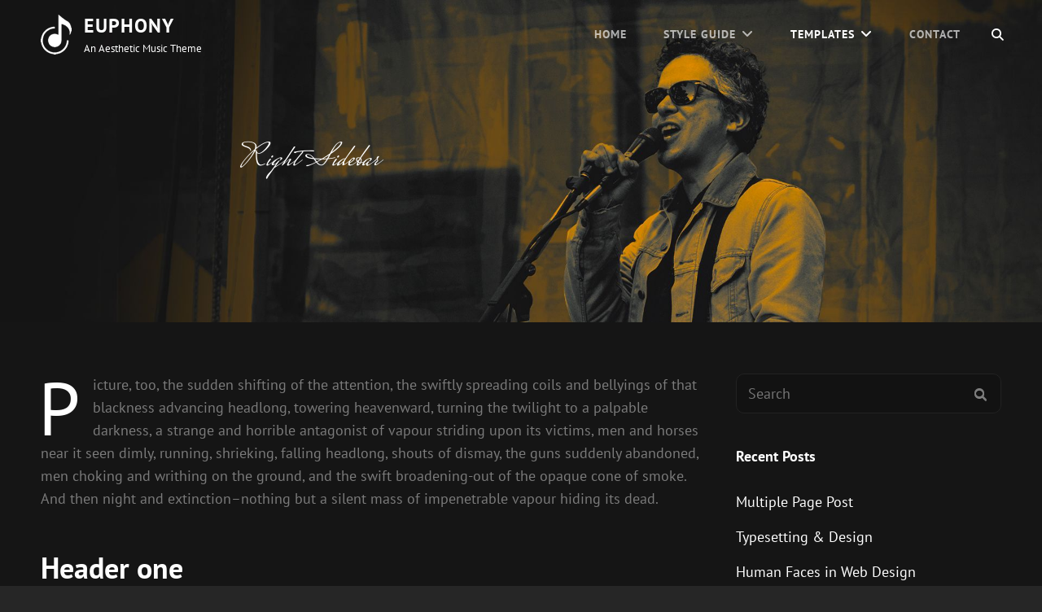

--- FILE ---
content_type: text/html; charset=UTF-8
request_url: https://catchthemes.com/demo/euphony-free/templates/right-sidebar/
body_size: 11889
content:
<!doctype html>
<html lang="en-US">
<head>
	<meta charset="UTF-8">
	<meta name="viewport" content="width=device-width, initial-scale=1">
	<link rel="profile" href="http://gmpg.org/xfn/11">
	<script>(function(html){html.className = html.className.replace(/\bno-js\b/,'js')})(document.documentElement);</script>
<title>Right Sidebar &#8211; Euphony</title>
<link data-rocket-prefetch href="https://www.google-analytics.com" rel="dns-prefetch">
<link data-rocket-prefetch href="https://www.googletagmanager.com" rel="dns-prefetch">
<link data-rocket-prefetch href="https://www.gstatic.com" rel="dns-prefetch"><link rel="preload" data-rocket-preload as="image" href="https://catchthemes.com/demo/euphony-free/wp-content/themes/euphony/assets/images/header-image.jpg" fetchpriority="high">
<meta name='robots' content='max-image-preview:large' />

<link rel="alternate" type="application/rss+xml" title="Euphony &raquo; Feed" href="https://catchthemes.com/demo/euphony-free/feed/" />
<link rel="alternate" title="oEmbed (JSON)" type="application/json+oembed" href="https://catchthemes.com/demo/euphony-free/wp-json/oembed/1.0/embed?url=https%3A%2F%2Fcatchthemes.com%2Fdemo%2Feuphony-free%2Ftemplates%2Fright-sidebar%2F" />
<link rel="alternate" title="oEmbed (XML)" type="text/xml+oembed" href="https://catchthemes.com/demo/euphony-free/wp-json/oembed/1.0/embed?url=https%3A%2F%2Fcatchthemes.com%2Fdemo%2Feuphony-free%2Ftemplates%2Fright-sidebar%2F&#038;format=xml" />
<style id='wp-img-auto-sizes-contain-inline-css' type='text/css'>
img:is([sizes=auto i],[sizes^="auto," i]){contain-intrinsic-size:3000px 1500px}
/*# sourceURL=wp-img-auto-sizes-contain-inline-css */
</style>
<style id='wp-emoji-styles-inline-css' type='text/css'>

	img.wp-smiley, img.emoji {
		display: inline !important;
		border: none !important;
		box-shadow: none !important;
		height: 1em !important;
		width: 1em !important;
		margin: 0 0.07em !important;
		vertical-align: -0.1em !important;
		background: none !important;
		padding: 0 !important;
	}
/*# sourceURL=wp-emoji-styles-inline-css */
</style>
<style id='wp-block-library-inline-css' type='text/css'>
:root{--wp-block-synced-color:#7a00df;--wp-block-synced-color--rgb:122,0,223;--wp-bound-block-color:var(--wp-block-synced-color);--wp-editor-canvas-background:#ddd;--wp-admin-theme-color:#007cba;--wp-admin-theme-color--rgb:0,124,186;--wp-admin-theme-color-darker-10:#006ba1;--wp-admin-theme-color-darker-10--rgb:0,107,160.5;--wp-admin-theme-color-darker-20:#005a87;--wp-admin-theme-color-darker-20--rgb:0,90,135;--wp-admin-border-width-focus:2px}@media (min-resolution:192dpi){:root{--wp-admin-border-width-focus:1.5px}}.wp-element-button{cursor:pointer}:root .has-very-light-gray-background-color{background-color:#eee}:root .has-very-dark-gray-background-color{background-color:#313131}:root .has-very-light-gray-color{color:#eee}:root .has-very-dark-gray-color{color:#313131}:root .has-vivid-green-cyan-to-vivid-cyan-blue-gradient-background{background:linear-gradient(135deg,#00d084,#0693e3)}:root .has-purple-crush-gradient-background{background:linear-gradient(135deg,#34e2e4,#4721fb 50%,#ab1dfe)}:root .has-hazy-dawn-gradient-background{background:linear-gradient(135deg,#faaca8,#dad0ec)}:root .has-subdued-olive-gradient-background{background:linear-gradient(135deg,#fafae1,#67a671)}:root .has-atomic-cream-gradient-background{background:linear-gradient(135deg,#fdd79a,#004a59)}:root .has-nightshade-gradient-background{background:linear-gradient(135deg,#330968,#31cdcf)}:root .has-midnight-gradient-background{background:linear-gradient(135deg,#020381,#2874fc)}:root{--wp--preset--font-size--normal:16px;--wp--preset--font-size--huge:42px}.has-regular-font-size{font-size:1em}.has-larger-font-size{font-size:2.625em}.has-normal-font-size{font-size:var(--wp--preset--font-size--normal)}.has-huge-font-size{font-size:var(--wp--preset--font-size--huge)}.has-text-align-center{text-align:center}.has-text-align-left{text-align:left}.has-text-align-right{text-align:right}.has-fit-text{white-space:nowrap!important}#end-resizable-editor-section{display:none}.aligncenter{clear:both}.items-justified-left{justify-content:flex-start}.items-justified-center{justify-content:center}.items-justified-right{justify-content:flex-end}.items-justified-space-between{justify-content:space-between}.screen-reader-text{border:0;clip-path:inset(50%);height:1px;margin:-1px;overflow:hidden;padding:0;position:absolute;width:1px;word-wrap:normal!important}.screen-reader-text:focus{background-color:#ddd;clip-path:none;color:#444;display:block;font-size:1em;height:auto;left:5px;line-height:normal;padding:15px 23px 14px;text-decoration:none;top:5px;width:auto;z-index:100000}html :where(.has-border-color){border-style:solid}html :where([style*=border-top-color]){border-top-style:solid}html :where([style*=border-right-color]){border-right-style:solid}html :where([style*=border-bottom-color]){border-bottom-style:solid}html :where([style*=border-left-color]){border-left-style:solid}html :where([style*=border-width]){border-style:solid}html :where([style*=border-top-width]){border-top-style:solid}html :where([style*=border-right-width]){border-right-style:solid}html :where([style*=border-bottom-width]){border-bottom-style:solid}html :where([style*=border-left-width]){border-left-style:solid}html :where(img[class*=wp-image-]){height:auto;max-width:100%}:where(figure){margin:0 0 1em}html :where(.is-position-sticky){--wp-admin--admin-bar--position-offset:var(--wp-admin--admin-bar--height,0px)}@media screen and (max-width:600px){html :where(.is-position-sticky){--wp-admin--admin-bar--position-offset:0px}}

/*# sourceURL=wp-block-library-inline-css */
</style><style id='global-styles-inline-css' type='text/css'>
:root{--wp--preset--aspect-ratio--square: 1;--wp--preset--aspect-ratio--4-3: 4/3;--wp--preset--aspect-ratio--3-4: 3/4;--wp--preset--aspect-ratio--3-2: 3/2;--wp--preset--aspect-ratio--2-3: 2/3;--wp--preset--aspect-ratio--16-9: 16/9;--wp--preset--aspect-ratio--9-16: 9/16;--wp--preset--color--black: #000000;--wp--preset--color--cyan-bluish-gray: #abb8c3;--wp--preset--color--white: #ffffff;--wp--preset--color--pale-pink: #f78da7;--wp--preset--color--vivid-red: #cf2e2e;--wp--preset--color--luminous-vivid-orange: #ff6900;--wp--preset--color--luminous-vivid-amber: #fcb900;--wp--preset--color--light-green-cyan: #7bdcb5;--wp--preset--color--vivid-green-cyan: #00d084;--wp--preset--color--pale-cyan-blue: #8ed1fc;--wp--preset--color--vivid-cyan-blue: #0693e3;--wp--preset--color--vivid-purple: #9b51e0;--wp--preset--color--dark-gray: #333333;--wp--preset--color--medium-gray: #e5e5e5;--wp--preset--color--light-gray: #f7f7f7;--wp--preset--color--red: #ff3c41;--wp--preset--gradient--vivid-cyan-blue-to-vivid-purple: linear-gradient(135deg,rgb(6,147,227) 0%,rgb(155,81,224) 100%);--wp--preset--gradient--light-green-cyan-to-vivid-green-cyan: linear-gradient(135deg,rgb(122,220,180) 0%,rgb(0,208,130) 100%);--wp--preset--gradient--luminous-vivid-amber-to-luminous-vivid-orange: linear-gradient(135deg,rgb(252,185,0) 0%,rgb(255,105,0) 100%);--wp--preset--gradient--luminous-vivid-orange-to-vivid-red: linear-gradient(135deg,rgb(255,105,0) 0%,rgb(207,46,46) 100%);--wp--preset--gradient--very-light-gray-to-cyan-bluish-gray: linear-gradient(135deg,rgb(238,238,238) 0%,rgb(169,184,195) 100%);--wp--preset--gradient--cool-to-warm-spectrum: linear-gradient(135deg,rgb(74,234,220) 0%,rgb(151,120,209) 20%,rgb(207,42,186) 40%,rgb(238,44,130) 60%,rgb(251,105,98) 80%,rgb(254,248,76) 100%);--wp--preset--gradient--blush-light-purple: linear-gradient(135deg,rgb(255,206,236) 0%,rgb(152,150,240) 100%);--wp--preset--gradient--blush-bordeaux: linear-gradient(135deg,rgb(254,205,165) 0%,rgb(254,45,45) 50%,rgb(107,0,62) 100%);--wp--preset--gradient--luminous-dusk: linear-gradient(135deg,rgb(255,203,112) 0%,rgb(199,81,192) 50%,rgb(65,88,208) 100%);--wp--preset--gradient--pale-ocean: linear-gradient(135deg,rgb(255,245,203) 0%,rgb(182,227,212) 50%,rgb(51,167,181) 100%);--wp--preset--gradient--electric-grass: linear-gradient(135deg,rgb(202,248,128) 0%,rgb(113,206,126) 100%);--wp--preset--gradient--midnight: linear-gradient(135deg,rgb(2,3,129) 0%,rgb(40,116,252) 100%);--wp--preset--font-size--small: 13px;--wp--preset--font-size--medium: 20px;--wp--preset--font-size--large: 28px;--wp--preset--font-size--x-large: 42px;--wp--preset--font-size--normal: 16px;--wp--preset--font-size--huge: 38px;--wp--preset--spacing--20: 0.44rem;--wp--preset--spacing--30: 0.67rem;--wp--preset--spacing--40: 1rem;--wp--preset--spacing--50: 1.5rem;--wp--preset--spacing--60: 2.25rem;--wp--preset--spacing--70: 3.38rem;--wp--preset--spacing--80: 5.06rem;--wp--preset--shadow--natural: 6px 6px 9px rgba(0, 0, 0, 0.2);--wp--preset--shadow--deep: 12px 12px 50px rgba(0, 0, 0, 0.4);--wp--preset--shadow--sharp: 6px 6px 0px rgba(0, 0, 0, 0.2);--wp--preset--shadow--outlined: 6px 6px 0px -3px rgb(255, 255, 255), 6px 6px rgb(0, 0, 0);--wp--preset--shadow--crisp: 6px 6px 0px rgb(0, 0, 0);}:where(.is-layout-flex){gap: 0.5em;}:where(.is-layout-grid){gap: 0.5em;}body .is-layout-flex{display: flex;}.is-layout-flex{flex-wrap: wrap;align-items: center;}.is-layout-flex > :is(*, div){margin: 0;}body .is-layout-grid{display: grid;}.is-layout-grid > :is(*, div){margin: 0;}:where(.wp-block-columns.is-layout-flex){gap: 2em;}:where(.wp-block-columns.is-layout-grid){gap: 2em;}:where(.wp-block-post-template.is-layout-flex){gap: 1.25em;}:where(.wp-block-post-template.is-layout-grid){gap: 1.25em;}.has-black-color{color: var(--wp--preset--color--black) !important;}.has-cyan-bluish-gray-color{color: var(--wp--preset--color--cyan-bluish-gray) !important;}.has-white-color{color: var(--wp--preset--color--white) !important;}.has-pale-pink-color{color: var(--wp--preset--color--pale-pink) !important;}.has-vivid-red-color{color: var(--wp--preset--color--vivid-red) !important;}.has-luminous-vivid-orange-color{color: var(--wp--preset--color--luminous-vivid-orange) !important;}.has-luminous-vivid-amber-color{color: var(--wp--preset--color--luminous-vivid-amber) !important;}.has-light-green-cyan-color{color: var(--wp--preset--color--light-green-cyan) !important;}.has-vivid-green-cyan-color{color: var(--wp--preset--color--vivid-green-cyan) !important;}.has-pale-cyan-blue-color{color: var(--wp--preset--color--pale-cyan-blue) !important;}.has-vivid-cyan-blue-color{color: var(--wp--preset--color--vivid-cyan-blue) !important;}.has-vivid-purple-color{color: var(--wp--preset--color--vivid-purple) !important;}.has-black-background-color{background-color: var(--wp--preset--color--black) !important;}.has-cyan-bluish-gray-background-color{background-color: var(--wp--preset--color--cyan-bluish-gray) !important;}.has-white-background-color{background-color: var(--wp--preset--color--white) !important;}.has-pale-pink-background-color{background-color: var(--wp--preset--color--pale-pink) !important;}.has-vivid-red-background-color{background-color: var(--wp--preset--color--vivid-red) !important;}.has-luminous-vivid-orange-background-color{background-color: var(--wp--preset--color--luminous-vivid-orange) !important;}.has-luminous-vivid-amber-background-color{background-color: var(--wp--preset--color--luminous-vivid-amber) !important;}.has-light-green-cyan-background-color{background-color: var(--wp--preset--color--light-green-cyan) !important;}.has-vivid-green-cyan-background-color{background-color: var(--wp--preset--color--vivid-green-cyan) !important;}.has-pale-cyan-blue-background-color{background-color: var(--wp--preset--color--pale-cyan-blue) !important;}.has-vivid-cyan-blue-background-color{background-color: var(--wp--preset--color--vivid-cyan-blue) !important;}.has-vivid-purple-background-color{background-color: var(--wp--preset--color--vivid-purple) !important;}.has-black-border-color{border-color: var(--wp--preset--color--black) !important;}.has-cyan-bluish-gray-border-color{border-color: var(--wp--preset--color--cyan-bluish-gray) !important;}.has-white-border-color{border-color: var(--wp--preset--color--white) !important;}.has-pale-pink-border-color{border-color: var(--wp--preset--color--pale-pink) !important;}.has-vivid-red-border-color{border-color: var(--wp--preset--color--vivid-red) !important;}.has-luminous-vivid-orange-border-color{border-color: var(--wp--preset--color--luminous-vivid-orange) !important;}.has-luminous-vivid-amber-border-color{border-color: var(--wp--preset--color--luminous-vivid-amber) !important;}.has-light-green-cyan-border-color{border-color: var(--wp--preset--color--light-green-cyan) !important;}.has-vivid-green-cyan-border-color{border-color: var(--wp--preset--color--vivid-green-cyan) !important;}.has-pale-cyan-blue-border-color{border-color: var(--wp--preset--color--pale-cyan-blue) !important;}.has-vivid-cyan-blue-border-color{border-color: var(--wp--preset--color--vivid-cyan-blue) !important;}.has-vivid-purple-border-color{border-color: var(--wp--preset--color--vivid-purple) !important;}.has-vivid-cyan-blue-to-vivid-purple-gradient-background{background: var(--wp--preset--gradient--vivid-cyan-blue-to-vivid-purple) !important;}.has-light-green-cyan-to-vivid-green-cyan-gradient-background{background: var(--wp--preset--gradient--light-green-cyan-to-vivid-green-cyan) !important;}.has-luminous-vivid-amber-to-luminous-vivid-orange-gradient-background{background: var(--wp--preset--gradient--luminous-vivid-amber-to-luminous-vivid-orange) !important;}.has-luminous-vivid-orange-to-vivid-red-gradient-background{background: var(--wp--preset--gradient--luminous-vivid-orange-to-vivid-red) !important;}.has-very-light-gray-to-cyan-bluish-gray-gradient-background{background: var(--wp--preset--gradient--very-light-gray-to-cyan-bluish-gray) !important;}.has-cool-to-warm-spectrum-gradient-background{background: var(--wp--preset--gradient--cool-to-warm-spectrum) !important;}.has-blush-light-purple-gradient-background{background: var(--wp--preset--gradient--blush-light-purple) !important;}.has-blush-bordeaux-gradient-background{background: var(--wp--preset--gradient--blush-bordeaux) !important;}.has-luminous-dusk-gradient-background{background: var(--wp--preset--gradient--luminous-dusk) !important;}.has-pale-ocean-gradient-background{background: var(--wp--preset--gradient--pale-ocean) !important;}.has-electric-grass-gradient-background{background: var(--wp--preset--gradient--electric-grass) !important;}.has-midnight-gradient-background{background: var(--wp--preset--gradient--midnight) !important;}.has-small-font-size{font-size: var(--wp--preset--font-size--small) !important;}.has-medium-font-size{font-size: var(--wp--preset--font-size--medium) !important;}.has-large-font-size{font-size: var(--wp--preset--font-size--large) !important;}.has-x-large-font-size{font-size: var(--wp--preset--font-size--x-large) !important;}
/*# sourceURL=global-styles-inline-css */
</style>

<style id='classic-theme-styles-inline-css' type='text/css'>
/*! This file is auto-generated */
.wp-block-button__link{color:#fff;background-color:#32373c;border-radius:9999px;box-shadow:none;text-decoration:none;padding:calc(.667em + 2px) calc(1.333em + 2px);font-size:1.125em}.wp-block-file__button{background:#32373c;color:#fff;text-decoration:none}
/*# sourceURL=/wp-includes/css/classic-themes.min.css */
</style>
<link rel='stylesheet' id='catch-infinite-scroll-pro-css' href='https://catchthemes.com/demo/euphony-free/wp-content/plugins/catch-infinite-scroll-pro/public/css/catch-infinite-scroll-pro-public.css?ver=2.7' type='text/css' media='all' />
<link rel='stylesheet' id='catch-instagram-feed-gallery-widget-pro-lightbox-css' href='https://catchthemes.com/demo/euphony-free/wp-content/plugins/catch-instagram-feed-gallery-widget-pro/public/css/prettyPhoto.css?ver=2.5.2' type='text/css' media='' />
<link rel='stylesheet' id='catch-instagram-feed-gallery-widget-pro-owl-carousel-css' href='https://catchthemes.com/demo/euphony-free/wp-content/plugins/catch-instagram-feed-gallery-widget-pro/public/css/owl-carousel/owl.carousel.min.css?ver=2.5.2' type='text/css' media='' />
<link rel='stylesheet' id='catch-instagram-feed-gallery-widget-pro-owl-carousel-theme-css' href='https://catchthemes.com/demo/euphony-free/wp-content/plugins/catch-instagram-feed-gallery-widget-pro/public/css/owl-carousel/owl.theme.default.min.css?ver=2.5.2' type='text/css' media='' />
<link rel='stylesheet' id='dashicons-css' href='https://catchthemes.com/demo/euphony-free/wp-includes/css/dashicons.min.css?ver=6.9' type='text/css' media='all' />
<link rel='stylesheet' id='catch-instagram-feed-gallery-widget-pro-css' href='https://catchthemes.com/demo/euphony-free/wp-content/plugins/catch-instagram-feed-gallery-widget-pro/public/css/catch-instagram-feed-gallery-widget-public.css?ver=2.5.2' type='text/css' media='all' />
<link rel='stylesheet' id='essential-widgets-pro-css' href='https://catchthemes.com/demo/euphony-free/wp-content/plugins/essential-widgets-pro/public/css/essential-widgets-public.css?ver=2.8' type='text/css' media='all' />
<link rel='stylesheet' id='euphony-fonts-css' href='https://catchthemes.com/demo/euphony-free/wp-content/fonts/2054d140ee4fe5e449644b78be31316f.css' type='text/css' media='all' />
<link rel='stylesheet' id='euphony-style-css' href='https://catchthemes.com/demo/euphony-free/wp-content/themes/euphony/style.css?ver=20251210-90311' type='text/css' media='all' />
<link rel='stylesheet' id='euphony-block-style-css' href='https://catchthemes.com/demo/euphony-free/wp-content/themes/euphony/assets/css/blocks.css?ver=1.0' type='text/css' media='all' />
<link rel='stylesheet' id='font-awesome-css' href='https://catchthemes.com/demo/euphony-free/wp-content/themes/euphony/assets/css/font-awesome/css/all.min.css?ver=6.4.2' type='text/css' media='all' />
<link rel='stylesheet' id='newsletter-css' href='https://catchthemes.com/demo/euphony-free/wp-content/plugins/newsletter/style.css?ver=9.1.0' type='text/css' media='all' />
<script type="text/javascript" src="https://catchthemes.com/demo/euphony-free/wp-content/plugins/essential-content-types-pro/includes/ect-blocks/assets/js/frontend.blocks.js?ver=1747141990" id="ect-blocks-frontend-js"></script>
<script type="text/javascript" src="https://catchthemes.com/demo/euphony-free/wp-includes/js/jquery/jquery.min.js?ver=3.7.1" id="jquery-core-js"></script>
<script type="text/javascript" src="https://catchthemes.com/demo/euphony-free/wp-includes/js/jquery/jquery-migrate.min.js?ver=3.4.1" id="jquery-migrate-js"></script>
<script type="text/javascript" id="catch-infinite-scroll-pro-js-extra">
/* <![CDATA[ */
var selector = {"jetpack_enabled":"","image":"https://catchthemes.com/demo/euphony-free/wp-content/plugins/catch-infinite-scroll-pro/image/loader.gif","load_more_text":"Load More","finish_text":"No more items to display","load_more_adv":["","","","",""],"load_more_adv_image":["","","","",""],"load_more_adv_image_link":["","","","",""],"load_more_adv_image_alt":["","","","",""],"load_more_adv_image_target":["","","","",""],"load_more_adv_code":["","","","",""],"isSingle":"true","event":"click","navigationSelector":"nav.navigation, nav#nav-below","nextSelector":"nav.navigation .nav-links a.next, nav.navigation .nav-links .nav-previous a, nav#nav-below .nav-previous a","contentSelector":"#content","itemSelector":"article.status-publish","retainPosition":"","singleNavigationSelector":".page-links","singleNextSelector":"span.post-page-numbers.current","singleContentSelector":".site-main","singleItemSelector":".entry-content","type":"post","theme":"euphony"};
//# sourceURL=catch-infinite-scroll-pro-js-extra
/* ]]> */
</script>
<script type="text/javascript" src="https://catchthemes.com/demo/euphony-free/wp-content/plugins/catch-infinite-scroll-pro/public/js/catch-infinite-scroll-pro-public.js?ver=2.7" id="catch-infinite-scroll-pro-js"></script>
<script type="text/javascript" src="https://catchthemes.com/demo/euphony-free/wp-content/plugins/catch-instagram-feed-gallery-widget-pro/public/js/jquery.prettyPhoto.js?ver=2.5.2" id="catch-instagram-feed-gallery-widget-pro-lightbox-js"></script>
<script type="text/javascript" src="https://catchthemes.com/demo/euphony-free/wp-content/plugins/catch-instagram-feed-gallery-widget-pro/public/js/imagesloaded.pkgd.js?ver=4.1.3" id="catch-instagram-feed-gallery-widget-pro-imageLoaded-js"></script>
<script type="text/javascript" src="https://catchthemes.com/demo/euphony-free/wp-content/plugins/catch-instagram-feed-gallery-widget-pro/public/js/masonry.pkgd.js?ver=4.2.0" id="catch-instagram-feed-gallery-widget-pro-masonry-js"></script>
<script type="text/javascript" src="https://catchthemes.com/demo/euphony-free/wp-content/plugins/catch-instagram-feed-gallery-widget-pro/public/js/owl.carousel.min.js?ver=2.5.2" id="catch-instagram-feed-gallery-widget-pro-owl-carousel-js"></script>
<script type="text/javascript" id="catch-instagram-feed-gallery-widget-pro-js-extra">
/* <![CDATA[ */
var cifgw_object = {"ajax_url":"https://catchthemes.com/demo/euphony-free/wp-admin/admin-ajax.php"};
//# sourceURL=catch-instagram-feed-gallery-widget-pro-js-extra
/* ]]> */
</script>
<script type="text/javascript" src="https://catchthemes.com/demo/euphony-free/wp-content/plugins/catch-instagram-feed-gallery-widget-pro/public/js/catch-instagram-feed-gallery-widget-public.js?ver=2.5.2" id="catch-instagram-feed-gallery-widget-pro-js"></script>
<script type="text/javascript" id="essential-widgets-pro-js-extra">
/* <![CDATA[ */
var ew_ajax_object = {"ajax_url":"https://catchthemes.com/demo/euphony-free/wp-admin/admin-ajax.php","loader_image":"https://catchthemes.com/demo/euphony-free/wp-content/plugins/essential-widgets-pro/public/images/loader.gif"};
//# sourceURL=essential-widgets-pro-js-extra
/* ]]> */
</script>
<script type="text/javascript" src="https://catchthemes.com/demo/euphony-free/wp-content/plugins/essential-widgets-pro/public/js/essential-widgets-public.js?ver=2.8" id="essential-widgets-pro-js"></script>
<link rel="https://api.w.org/" href="https://catchthemes.com/demo/euphony-free/wp-json/" /><link rel="alternate" title="JSON" type="application/json" href="https://catchthemes.com/demo/euphony-free/wp-json/wp/v2/pages/5594" /><link rel="EditURI" type="application/rsd+xml" title="RSD" href="https://catchthemes.com/demo/euphony-free/xmlrpc.php?rsd" />
<meta name="generator" content="WordPress 6.9" />
<link rel="canonical" href="https://catchthemes.com/demo/euphony-free/templates/right-sidebar/" />
<link rel='shortlink' href='https://catchthemes.com/demo/euphony-free/?p=5594' />
	<script async src="https://www.googletagmanager.com/gtag/js?id=UA-31662278-1"></script>
	<script>
	  window.dataLayer = window.dataLayer || [];
	  function gtag(){dataLayer.push(arguments);}
	  gtag('js', new Date());

	  gtag('config', 'UA-31662278-1');
	</script>
		        <style type="text/css" rel="header-image">
	            .custom-header .wrapper:before {
	                background-image: url( https://catchthemes.com/demo/euphony-free/wp-content/themes/euphony/assets/images/header-image.jpg);
					background-position: center top;
					background-repeat: no-repeat;
					background-size: cover;
	            }
	        </style>
	    		<style type="text/css">
					.absolute-header .site-title a, .absolute-header .site-description  {
				color: #ffffff;
			}
				</style>
		<style id="rocket-lazyrender-inline-css">[data-wpr-lazyrender] {content-visibility: auto;}</style><meta name="generator" content="WP Rocket 3.20.2" data-wpr-features="wpr_preconnect_external_domains wpr_automatic_lazy_rendering wpr_oci wpr_desktop" /></head>

<body class="wp-singular page-template page-template-templates page-template-right-sidebar page-template-templatesright-sidebar-php page page-id-5594 page-child parent-pageid-5588 wp-custom-logo wp-embed-responsive wp-theme-euphony group-blog fluid-layout navigation-classic two-columns-layout content-left excerpt header-media-fluid has-header-media absolute-header has-header-image color-scheme-default">
	

<div  id="page" class="site">
	<a class="skip-link screen-reader-text" href="#content">Skip to content</a>

	<header  id="masthead" class="site-header">
		<div  class="site-header-main">
			<div  class="wrapper">
				
<div class="site-branding">
	<a href="https://catchthemes.com/demo/euphony-free/" class="custom-logo-link" rel="home"><img width="38" height="49" src="https://catchthemes.com/demo/euphony-free/files/2019/03/logo-compressor.png" class="custom-logo" alt="Euphony" decoding="async" /></a>
	<div class="site-identity">
					<p class="site-title"><a href="https://catchthemes.com/demo/euphony-free/" rel="home">Euphony</a></p>
					<p class="site-description">An Aesthetic Music Theme</p>
			</div><!-- .site-branding-text-->
</div><!-- .site-branding -->

					<div id="site-header-menu" class="site-header-menu">
		<div id="primary-menu-wrapper" class="menu-wrapper">
			<div class="menu-toggle-wrapper">
				<button id="menu-toggle" class="menu-toggle" aria-controls="top-menu" aria-expanded="false"><span class="menu-label">Menu</span></button>
			</div><!-- .menu-toggle-wrapper -->

			<div class="menu-inside-wrapper">
				
				
					<nav id="site-navigation" class="main-navigation" role="navigation" aria-label="Primary Menu">
						<ul id="primary-menu" class="menu nav-menu"><li id="menu-item-6003" class="menu-item menu-item-type-custom menu-item-object-custom menu-item-home menu-item-6003"><a href="http://catchthemes.com/demo/euphony-free/">Home</a></li>
<li id="menu-item-5956" class="menu-item menu-item-type-post_type menu-item-object-page menu-item-has-children menu-item-5956"><a href="https://catchthemes.com/demo/euphony-free/style-guide/" title="												">Style Guide</a>
<ul class="sub-menu">
	<li id="menu-item-5953" class="menu-item menu-item-type-post_type menu-item-object-page menu-item-5953"><a href="https://catchthemes.com/demo/euphony-free/style-guide/image-alignments/" title="												">Image Alignments</a></li>
	<li id="menu-item-5952" class="menu-item menu-item-type-post_type menu-item-object-page menu-item-5952"><a href="https://catchthemes.com/demo/euphony-free/style-guide/gallery/" title="												">Gallery</a></li>
</ul>
</li>
<li id="menu-item-5943" class="menu-item menu-item-type-post_type menu-item-object-page current-page-ancestor current-menu-ancestor current-menu-parent current-page-parent current_page_parent current_page_ancestor menu-item-has-children menu-item-5943"><a href="https://catchthemes.com/demo/euphony-free/templates/" title="												">Templates</a>
<ul class="sub-menu">
	<li id="menu-item-5944" class="menu-item menu-item-type-post_type menu-item-object-page menu-item-5944"><a href="https://catchthemes.com/demo/euphony-free/templates/default-template/" title="												">Default Template</a></li>
	<li id="menu-item-5945" class="menu-item menu-item-type-post_type menu-item-object-page menu-item-5945"><a href="https://catchthemes.com/demo/euphony-free/templates/no-sidebar/" title="												">No Sidebar</a></li>
	<li id="menu-item-5955" class="menu-item menu-item-type-post_type menu-item-object-page menu-item-5955"><a href="https://catchthemes.com/demo/euphony-free/templates/no-sidebar-full-width/" title="												">No Sidebar: Full Width</a></li>
	<li id="menu-item-5946" class="menu-item menu-item-type-post_type menu-item-object-page current-menu-item page_item page-item-5594 current_page_item menu-item-5946"><a href="https://catchthemes.com/demo/euphony-free/templates/right-sidebar/" aria-current="page" title="												">Right Sidebar</a></li>
	<li id="menu-item-5954" class="menu-item menu-item-type-post_type menu-item-object-page menu-item-5954"><a href="https://catchthemes.com/demo/euphony-free/templates/left-sidebar/" title="												">Left Sidebar</a></li>
</ul>
</li>
<li id="menu-item-5947" class="menu-item menu-item-type-post_type menu-item-object-page menu-item-5947"><a href="https://catchthemes.com/demo/euphony-free/contact/" title="												">Contact</a></li>
</ul>
				
					</nav><!-- .main-navigation -->

				<div class="mobile-social-search">
					<div class="search-container">
						

<form role="search" method="get" class="search-form" action="https://catchthemes.com/demo/euphony-free/">
	<label for="search-form-694989dab6297">
		<span class="screen-reader-text">Search for:</span>
		<input type="search" id="search-form-694989dab6297" class="search-field" placeholder="Search" value="" name="s" />
	</label>
	<button type="submit" class="search-submit"><span class="screen-reader-text">Search</span></button>
</form>
					</div>
				</div><!-- .mobile-social-search -->
			</div><!-- .menu-inside-wrapper -->
		</div><!-- #primary-menu-wrapper.menu-wrapper -->

		<div id="primary-search-wrapper" class="menu-wrapper">
			<div class="menu-toggle-wrapper">
				<button id="social-search-toggle" class="menu-toggle search-toggle">
					<span class="menu-label screen-reader-text">Search</span>
				</button>
			</div><!-- .menu-toggle-wrapper -->

			<div class="menu-inside-wrapper">
				<div class="search-container">
					

<form role="search" method="get" class="search-form" action="https://catchthemes.com/demo/euphony-free/">
	<label for="search-form-694989dab6316">
		<span class="screen-reader-text">Search for:</span>
		<input type="search" id="search-form-694989dab6316" class="search-field" placeholder="Search" value="" name="s" />
	</label>
	<button type="submit" class="search-submit"><span class="screen-reader-text">Search</span></button>
</form>
				</div>
			</div><!-- .menu-inside-wrapper -->
		</div><!-- #social-search-wrapper.menu-wrapper -->

			</div><!-- .site-header-menu -->
			</div><!-- .wrapper -->
		</div><!-- .site-header-main -->
	</header><!-- #masthead -->

	
<div  class="custom-header header-media">
	<div  class="wrapper">
				<div class="custom-header-media">
			<div id="wp-custom-header" class="wp-custom-header"><img src="https://catchthemes.com/demo/euphony-free/wp-content/themes/euphony/assets/images/header-image.jpg"/></div>	
					<div class="custom-header-content sections header-media-section content-align-left text-align-center">
			<div class="custom-header-content-wrapper">
				
				<div class="section-title-wrapper"><h2 class="section-title entry-title">Right Sidebar</h2></div>
				
							</div><!-- .custom-header-content-wrapper -->
		</div><!-- .custom-header-content -->
				</div>
			</div><!-- .wrapper -->
	<div  class="custom-header-overlay"></div><!-- .custom-header-overlay -->
</div><!-- .custom-header -->




	<div  id="content" class="site-content">
		<div class="wrapper">
    <div id="primary" class="content-area">
        <main id="main" class="site-main">
            <div class="singular-content-wrap">
                
<article id="post-5594" class="post-5594 page type-page status-publish hentry">
		<!-- Page/Post Single Image Disabled or No Image set in Post Thumbnail -->
	<div class="entry-content">

		<p class="drop-cap">Picture, too, the sudden shifting of the attention, the swiftly spreading coils and bellyings of that blackness advancing headlong, towering heavenward, turning the twilight to a palpable darkness, a strange and horrible antagonist of vapour striding upon its victims, men and horses near it seen dimly, running, shrieking, falling headlong, shouts of dismay, the guns suddenly abandoned, men choking and writhing on the ground, and the swift broadening-out of the opaque cone of smoke. And then night and extinction–nothing but a silent mass of impenetrable vapour hiding its dead.</p>
<h1>Header one</h1>
<p>That last is no more than a foot high, and about seven paces across, a mere flat top of a grey rock which smokes like a hot cinder after a shower, and where no man would care to venture a naked sole before sunset. On the Little Isabel an old ragged palm, with a thick bulging trunk rough with spines, a very witch amongst palm trees, rustles a dismal bunch of dead leaves above the coarse sand. The Great Isabel has a spring of fresh water issuing from the overgrown side of a ravine. Resembling an emerald green wedge of land a mile long, and laid flat upon the sea, it bears two forest trees standing close together, with a wide spread of shade at the foot of their smooth trunks. A ravine extending the whole length of the island is full of bushes; and presenting a deep tangled cleft on the high side spreads itself out on the other into a shallow depression abutting on a small strip of sandy shore.</p>
<h2>Header two</h2>
<p>That last is no more than a foot high, and about seven paces across, a mere flat top of a grey rock which smokes like a hot cinder after a shower, and where no man would care to venture a naked sole before sunset. On the Little Isabel an old ragged palm, with a thick bulging trunk rough with spines, a very witch amongst palm trees, rustles a dismal bunch of dead leaves above the coarse sand. The Great Isabel has a spring of fresh water issuing from the overgrown side of a ravine. Resembling an emerald green wedge of land a mile long, and laid flat upon the sea, it bears two forest trees standing close together, with a wide spread of shade at the foot of their smooth trunks. A ravine extending the whole length of the island is full of bushes; and presenting a deep tangled cleft on the high side spreads itself out on the other into a shallow depression abutting on a small strip of sandy shore.</p>
<h3>Header three</h3>
<p>That last is no more than a foot high, and about seven paces across, a mere flat top of a grey rock which smokes like a hot cinder after a shower, and where no man would care to venture a naked sole before sunset. On the Little Isabel an old ragged palm, with a thick bulging trunk rough with spines, a very witch amongst palm trees, rustles a dismal bunch of dead leaves above the coarse sand. The Great Isabel has a spring of fresh water issuing from the overgrown side of a ravine. Resembling an emerald green wedge of land a mile long, and laid flat upon the sea, it bears two forest trees standing close together, with a wide spread of shade at the foot of their smooth trunks. A ravine extending the whole length of the island is full of bushes; and presenting a deep tangled cleft on the high side spreads itself out on the other into a shallow depression abutting on a small strip of sandy shore.</p>
<h4>Header four</h4>
<p>That last is no more than a foot high, and about seven paces across, a mere flat top of a grey rock which smokes like a hot cinder after a shower, and where no man would care to venture a naked sole before sunset. On the Little Isabel an old ragged palm, with a thick bulging trunk rough with spines, a very witch amongst palm trees, rustles a dismal bunch of dead leaves above the coarse sand. The Great Isabel has a spring of fresh water issuing from the overgrown side of a ravine. Resembling an emerald green wedge of land a mile long, and laid flat upon the sea, it bears two forest trees standing close together, with a wide spread of shade at the foot of their smooth trunks. A ravine extending the whole length of the island is full of bushes; and presenting a deep tangled cleft on the high side spreads itself out on the other into a shallow depression abutting on a small strip of sandy shore.</p>
<h5>Header five</h5>
<p>That last is no more than a foot high, and about seven paces across, a mere flat top of a grey rock which smokes like a hot cinder after a shower, and where no man would care to venture a naked sole before sunset. On the Little Isabel an old ragged palm, with a thick bulging trunk rough with spines, a very witch amongst palm trees, rustles a dismal bunch of dead leaves above the coarse sand. The Great Isabel has a spring of fresh water issuing from the overgrown side of a ravine. Resembling an emerald green wedge of land a mile long, and laid flat upon the sea, it bears two forest trees standing close together, with a wide spread of shade at the foot of their smooth trunks. A ravine extending the whole length of the island is full of bushes; and presenting a deep tangled cleft on the high side spreads itself out on the other into a shallow depression abutting on a small strip of sandy shore.</p>
<h6>Header six</h6>
<p>That last is no more than a foot high, and about seven paces across, a mere flat top of a grey rock which smokes like a hot cinder after a shower, and where no man would care to venture a naked sole before sunset. On the Little Isabel an old ragged palm, with a thick bulging trunk rough with spines, a very witch amongst palm trees, rustles a dismal bunch of dead leaves above the coarse sand. The Great Isabel has a spring of fresh water issuing from the overgrown side of a ravine. Resembling an emerald green wedge of land a mile long, and laid flat upon the sea, it bears two forest trees standing close together, with a wide spread of shade at the foot of their smooth trunks. A ravine extending the whole length of the island is full of bushes; and presenting a deep tangled cleft on the high side spreads itself out on the other into a shallow depression abutting on a small strip of sandy shore.</p>
<h2>Blockquotes</h2>
<p>Single line blockquote:</p>
<blockquote>
<p>Stay hungry. Stay foolish.</p>
</blockquote>
<p>Multi line blockquote with a cite reference:</p>
<blockquote>
<p>People think focus means saying yes to the thing you&#8217;ve got to focus on. But that&#8217;s not what it means at all. It means saying no to the hundred other good ideas that there are. You have to pick carefully. I&#8217;m actually as proud of the things we haven&#8217;t done as the things I have done. Innovation is saying no to 1,000 things.</p>
<p><cite>Steve Jobs &#8211; Apple Worldwide Developers&#8217; Conference, 1997</cite></p>
</blockquote>
<p>That last is no more than a foot high, and about seven paces across, a mere flat top of a grey rock which smokes like a hot cinder after a shower, and where no man would care to venture a naked sole before sunset. On the Little Isabel an old ragged palm, with a thick bulging trunk rough with spines, a very witch amongst palm trees, rustles a dismal bunch of dead leaves above the coarse sand. The Great Isabel has a spring of fresh water issuing from the overgrown side of a ravine. Resembling an emerald green wedge of land a mile long, and laid flat upon the sea, it bears two forest trees standing close together, with a wide spread of shade at the foot of their smooth trunks. A ravine extending the whole length of the island is full of bushes; and presenting a deep tangled cleft on the high side spreads itself out on the other into a shallow depression abutting on a small strip of sandy shore.</p>
<blockquote class="alignright">
<p>This is right aligned blockquote. Sometimes life hits you in the head with a brick. Don&#8217;t lose faith.</p>
</blockquote>
<p>That last is no more than a foot high, and about seven paces across, a mere flat top of a grey rock which smokes like a hot cinder after a shower, and where no man would care to venture a naked sole before sunset. On the Little Isabel an old ragged palm, with a thick bulging trunk rough with spines, a very witch amongst palm trees, rustles a dismal bunch of dead leaves above the coarse sand. The Great Isabel has a spring of fresh water issuing from the overgrown side of a ravine. Resembling an emerald green wedge of land a mile long, and laid flat upon the sea, it bears two forest trees standing close together, with a wide spread of shade at the foot of their smooth trunks. A ravine extending the whole length of the island is full of bushes; and presenting a deep tangled cleft on the high side spreads itself out on the other into a shallow depression abutting on a small strip of sandy shore.</p>
<blockquote class="alignleft">
<p>This is right aligned blockquote. Sometimes life hits you in the head with a brick. Don&#8217;t lose faith.</p>
</blockquote>
<p>That last is no more than a foot high, and about seven paces across, a mere flat top of a grey rock which smokes like a hot cinder after a shower, and where no man would care to venture a naked sole before sunset. On the Little Isabel an old ragged palm, with a thick bulging trunk rough with spines, a very witch amongst palm trees, rustles a dismal bunch of dead leaves above the coarse sand. The Great Isabel has a spring of fresh water issuing from the overgrown side of a ravine. Resembling an emerald green wedge of land a mile long, and laid flat upon the sea, it bears two forest trees standing close together, with a wide spread of shade at the foot of their smooth trunks. A ravine extending the whole length of the island is full of bushes; and presenting a deep tangled cleft on the high side spreads itself out on the other into a shallow depression abutting on a small strip of sandy shore.</p>
<h2>Tables</h2>
<table>
<caption>Monthly savings</caption>
<thead>
<tr>
<th>Employee</th>
<th>Salary</th>
<th></th>
</tr>
</thead>
<tbody>
<tr>
<th><a href="http://example.org/">John Doe</a></th>
<td>$1</td>
<td>Because that&#8217;s all Steve Jobs needed for a salary.</td>
</tr>
<tr>
<th><a href="http://example.org/">Jane Doe</a></th>
<td>$100K</td>
<td>For all the blogging she does.</td>
</tr>
<tr>
<th><a href="http://example.org/">Fred Bloggs</a></th>
<td>$100M</td>
<td>Pictures are worth a thousand words, right? So Jane x 1,000.</td>
</tr>
<tr>
<th><a href="http://example.org/">Jane Bloggs</a></th>
<td>$100B</td>
<td>With hair like that?! Enough said&#8230;</td>
</tr>
</tbody>
</table>
<h2>Definition Lists</h2>
<dl>
<dt>Definition List Title</dt>
<dd>Definition list division.</dd>
<dt>Startup</dt>
<dd>A startup company or startup is a company or temporary organization designed to search for a repeatable and scalable business model.</dd>
<dt>#dowork</dt>
<dd>Coined by Rob Dyrdek and his personal body guard Christopher &#8220;Big Black&#8221; Boykins, &#8220;Do Work&#8221; works as a self motivator, to motivating your friends.</dd>
<dt>Do It Live</dt>
<dd>I&#8217;ll let Bill O&#8217;Reilly will <a title="We'll Do It Live" href="https://www.youtube.com/watch?v=O_HyZ5aW76c">explain</a> this one.</dd>
</dl>
<h2>Unordered List (Nested)</h2>
<ul>
<li>List item one
<ul>
<li>List item one
<ul>
<li>List item one</li>
<li>List item two</li>
<li>List item three</li>
<li>List item four</li>
</ul>
</li>
<li>List item two</li>
<li>List item three</li>
<li>List item four</li>
</ul>
</li>
<li>List item two</li>
<li>List item three</li>
<li>List item four</li>
</ul>
<h2>Ordered List</h2>
<ol>
<li>List item one
<ol>
<li>List item one
<ol>
<li>List item one</li>
<li>List item two</li>
<li>List item three</li>
<li>List item four</li>
</ol>
</li>
<li>List item two</li>
<li>List item three</li>
<li>List item four</li>
</ol>
</li>
<li>List item two</li>
<li>List item three</li>
<li>List item four</li>
</ol>
<h2>Mixed List (Nested)</h2>
<ul>
<li>Unordered list item one</li>
<li>Unordered list item two
<ol>
<li>Ordered list item one</li>
<li>Ordered list item two
<ul>
<li>Unordered list item one</li>
<li>Unordered list item two
<ol>
<li>Ordered list item one</li>
<li>Ordered list item two</li>
<li>Ordered list item three</li>
</ol>
</li>
<li>Unordered list item three</li>
</ul>
</li>
<li>Ordered list item three</li>
</ol>
</li>
<li>Unordered list item three</li>
</ul>
<h2>HTML Tags</h2>
<p>These supported tags come from the WordPress.com code <a title="Code" href="http://en.support.wordpress.com/code/">FAQ</a>.</p>
<p><strong>Address Tag</strong></p>
<address>1 Infinite Loop<br />
Cupertino, CA 95014<br />
United States</address>
<p><strong>Anchor Tag (aka. Link)</strong></p>
<p>This is an example of a <a title="Apple" href="http://apple.com">link</a>.</p>
<p><strong>Abbreviation Tag</strong></p>
<p>The abbreviation <abbr title="Seriously">srsly</abbr> stands for &#8220;seriously&#8221;.</p>
<p><strong>Acronym Tag (<em>deprecated in HTML5</em>)</strong></p>
<p>The acronym <acronym title="For The Win">ftw</acronym> stands for &#8220;for the win&#8221;.</p>
<p><strong>Big Tag <strong>(<em>deprecated in HTML5</em>)</strong></strong></p>
<p>These tests are a <big>big</big> deal, but this tag is no longer supported in HTML5.</p>
<p><strong>Cite Tag</strong></p>
<p>&#8220;Code is poetry.&#8221; &#8212;<cite>Automattic</cite></p>
<p><strong>Code Tag</strong></p>
<p><code>Code tag test</code></p>
<p>You will learn later on in these tests that <code>word-wrap: break-word;</code> will be your best friend.</p>
<p><strong>Delete Tag</strong></p>
<p>This tag will let you <del>strikeout text</del>, but this tag is no longer supported in HTML5 (use the <code>&lt;strike&gt;</code> instead).</p>
<p><strong>Emphasize Tag</strong></p>
<p>The emphasize tag should <em>italicize</em> text.</p>
<p><strong>Insert Tag</strong></p>
<p>This tag should denote <ins>inserted</ins> text.</p>
<p><strong>Keyboard Tag</strong></p>
<p>This scarsly known tag emulates <kbd>keyboard text</kbd>, which is usually styled like the <code>&lt;code&gt;</code> tag.</p>
<p><strong>Preformatted Tag</strong></p>
<p>This tag styles large blocks of code.</p>
<pre>.post-title {
	margin: 0 0 5px;
	font-weight: bold;
	font-size: 38px;
	line-height: 1.2;
	and here's a line of some really, really, really, really long text, just to see how the PRE tag handles it and to find out how it overflows;
}</pre>
<p><strong>Quote Tag</strong></p>
<p><q>Developers, developers, developers&#8230;</q> &#8211;Steve Ballmer</p>
<p><strong>Strike Tag <strong>(<em>deprecated in HTML5</em>)</strong></strong></p>
<p>This tag shows <span style="text-decoration:line-through">strike-through text</span></p>
<p><strong>Strong Tag</strong></p>
<p>This tag shows <strong>bold<strong> text.</strong></strong></p>
<p><strong>Subscript Tag</strong></p>
<p>Getting our science styling on with H<sub>2</sub>O, which should push the &#8220;2&#8221; down.</p>
<p><strong>Superscript Tag</strong></p>
<p>Still sticking with science and Isaac Newton&#8217;s E = MC<sup>2</sup>, which should lift the 2 up.</p>
<p><strong>Teletype Tag <strong>(<em>deprecated in HTML5</em>)</strong></strong></p>
<p>This rarely used tag emulates <tt>teletype text</tt>, which is usually styled like the <code>&lt;code&gt;</code> tag.</p>
<p><strong>Variable Tag</strong></p>
<p>This allows you to denote <var>variables</var>.</p>
	</div><!-- .entry-content -->

	</article><!-- #post-5594 -->
                </div> <!-- singular-content-wrap -->
        </main><!-- #main -->
    </div><!-- #primary -->


<aside id="secondary" class="widget-area sidebar">
	<section id="search-2" class="widget widget_search">

<form role="search" method="get" class="search-form" action="https://catchthemes.com/demo/euphony-free/">
	<label for="search-form-694989dab7f0f">
		<span class="screen-reader-text">Search for:</span>
		<input type="search" id="search-form-694989dab7f0f" class="search-field" placeholder="Search" value="" name="s" />
	</label>
	<button type="submit" class="search-submit"><span class="screen-reader-text">Search</span></button>
</form>
</section>
		<section id="recent-posts-2" class="widget widget_recent_entries">
		<h2 class="widget-title">Recent Posts</h2>
		<ul>
											<li>
					<a href="https://catchthemes.com/demo/euphony-free/2018/07/02/multiple-page-post/">Multiple Page Post</a>
									</li>
											<li>
					<a href="https://catchthemes.com/demo/euphony-free/2018/07/02/typesetting-paragraph-design/">Typesetting &amp; Design</a>
									</li>
											<li>
					<a href="https://catchthemes.com/demo/euphony-free/2018/07/01/human-faces-in-web-design/">Human Faces in Web Design</a>
									</li>
											<li>
					<a href="https://catchthemes.com/demo/euphony-free/2018/06/04/block-quote-example/">Block Quote Example</a>
									</li>
											<li>
					<a href="https://catchthemes.com/demo/euphony-free/2018/06/04/standard-format-with-featured-image/">Standard Format with Featured Image</a>
									</li>
					</ul>

		</section><section id="categories-2" class="widget widget_categories"><h2 class="widget-title">Categories</h2>
			<ul>
					<li class="cat-item cat-item-2"><a href="https://catchthemes.com/demo/euphony-free/category/blog/">Blog</a>
</li>
	<li class="cat-item cat-item-3"><a href="https://catchthemes.com/demo/euphony-free/category/design/">Design</a>
</li>
	<li class="cat-item cat-item-4"><a href="https://catchthemes.com/demo/euphony-free/category/featured/">Featured</a>
</li>
	<li class="cat-item cat-item-5"><a href="https://catchthemes.com/demo/euphony-free/category/photography/">Photography</a>
</li>
	<li class="cat-item cat-item-6"><a href="https://catchthemes.com/demo/euphony-free/category/style/">Style</a>
</li>
	<li class="cat-item cat-item-7"><a href="https://catchthemes.com/demo/euphony-free/category/unit-test/">Unit Test</a>
</li>
			</ul>

			</section></aside><!-- #secondary -->
		</div><!-- .wrapper -->
	</div><!-- #content -->
	
<aside id="footer-instagram" class="widget-area" role="complementary">
	<div class="wrapper">
		<div class="footer-instagram">
			<section id="catch-instagram-feed-gallery-widget-2" class="widget catch-instagram-feed-gallery-widget cifgw-pro"><h2 class="widget-title">Catch Instagram Feed Gallery Widget</h2><input type="hidden" name="catch-instagram-feed-gallery-widget-ajax-nonce" id="catch-instagram-feed-gallery-widget-ajax-nonce" value="7ebd859520" /><div class="catch-instagram-feed-gallery-widget-wrapper default"><div class="catch-instagram-feed-gallery-widget-image-wrapper">Could not find a matching hashtag</div></div></section>		</div>
	</div><!-- .wrapper -->
</aside><!-- .widget-area -->

	<footer data-wpr-lazyrender="1" id="colophon" class="site-footer has-background-image">

		

<aside class="widget-area footer-widget-area three" role="complementary">
	<div class="wrapper">
					<div class="widget-column footer-widget-1">
				<section id="custom_html-1" class="widget_text widget widget_custom_html"><h2 class="widget-title">About</h2><div class="textwidget custom-html-widget">Euphony is a free music WordPress theme crafted beautifully for musicians and bands. It comes with a minimalistic, interactive and super elegant concept.</div></section>			</div><!-- .widget-area -->
		
					<div class="widget-column footer-widget-2">
				
		<section id="recent-posts-3" class="widget widget_recent_entries">
		<h2 class="widget-title">Recent Posts</h2>
		<ul>
											<li>
					<a href="https://catchthemes.com/demo/euphony-free/2018/07/02/multiple-page-post/">Multiple Page Post</a>
											<span class="post-date">July 2, 2018</span>
									</li>
											<li>
					<a href="https://catchthemes.com/demo/euphony-free/2018/07/02/typesetting-paragraph-design/">Typesetting &amp; Design</a>
											<span class="post-date">July 2, 2018</span>
									</li>
											<li>
					<a href="https://catchthemes.com/demo/euphony-free/2018/07/01/human-faces-in-web-design/">Human Faces in Web Design</a>
											<span class="post-date">July 1, 2018</span>
									</li>
					</ul>

		</section>			</div><!-- .widget-area -->
		
					<div class="widget-column footer-widget-3">
				<section id="archives-3" class="widget widget_archive"><h2 class="widget-title">archive</h2>
			<ul>
					<li><a href='https://catchthemes.com/demo/euphony-free/2018/07/'>July 2018</a>&nbsp;(3)</li>
	<li><a href='https://catchthemes.com/demo/euphony-free/2018/06/'>June 2018</a>&nbsp;(3)</li>
	<li><a href='https://catchthemes.com/demo/euphony-free/2018/01/'>January 2018</a>&nbsp;(2)</li>
	<li><a href='https://catchthemes.com/demo/euphony-free/2017/03/'>March 2017</a>&nbsp;(3)</li>
	<li><a href='https://catchthemes.com/demo/euphony-free/2017/02/'>February 2017</a>&nbsp;(3)</li>
	<li><a href='https://catchthemes.com/demo/euphony-free/2017/01/'>January 2017</a>&nbsp;(8)</li>
			</ul>

			</section>			</div><!-- .widget-area -->
			</div><!-- .footer-widgets-wrapper -->
</aside><!-- .footer-widgets -->

		<div  id="site-generator">
			
	<div id="footer-menu-section" class="site-footer-menu">
		<div class="wrapper">
				<nav id="social-footer-navigation" class="social-navigation" role="navigation" aria-label="Footer Social Links Menu">
					<div class="menu-social-menu-container"><ul id="menu-social-menu" class="social-links-menu"><li id="menu-item-5937" class="menu-item menu-item-type-custom menu-item-object-custom menu-item-5937"><a href="https://www.facebook.com/catchthemes" title="
				
								"><span class="screen-reader-text">facebook</a></li>
<li id="menu-item-5938" class="menu-item menu-item-type-custom menu-item-object-custom menu-item-5938"><a href="https://twitter.com/catchthemes" title="
				
								"><span class="screen-reader-text">twitter</a></li>
<li id="menu-item-5939" class="menu-item menu-item-type-custom menu-item-object-custom menu-item-5939"><a href="https://plus.google.com/+Catchthemes/posts" title="
				
								"><span class="screen-reader-text">googleplus</a></li>
<li id="menu-item-5940" class="menu-item menu-item-type-custom menu-item-object-custom menu-item-5940"><a href="https://www.pinterest.com/catchthemes/" title="
				
								"><span class="screen-reader-text">pinterest</a></li>
<li id="menu-item-5941" class="menu-item menu-item-type-custom menu-item-object-custom menu-item-5941"><a href="https://www.youtube.com/user/catchthemes" title="
				
								"><span class="screen-reader-text">youtube</a></li>
<li id="menu-item-5942" class="menu-item menu-item-type-custom menu-item-object-custom menu-item-5942"><a href="https://www.instagram.com/catch.themes/" title="
				
								"><span class="screen-reader-text">instagram</a></li>
</ul></div>				</nav><!-- .social-navigation -->
		</div><!-- .wrapper -->
	</div><!-- #footer-menu-section -->

			
<div class="site-info">Copyright &copy; 2025 <a href="https://catchthemes.com/demo/euphony-free/">Euphony</a> <span class="sep"> | </span>Euphony&nbsp;by&nbsp;<a target="_blank" href="https://catchthemes.com/">Catch Themes</a></div><!-- .site-info -->		</div><!-- #site-generator -->
	</footer><!-- #colophon -->

	

</div><!-- #page -->

<a href="#masthead" id="scrollup" class="backtotop"><span class="screen-reader-text">Scroll Up</span></a><script type="speculationrules">
{"prefetch":[{"source":"document","where":{"and":[{"href_matches":"/demo/euphony-free/*"},{"not":{"href_matches":["/demo/euphony-free/wp-*.php","/demo/euphony-free/wp-admin/*","/demo/euphony-free/files/*","/demo/euphony-free/wp-content/*","/demo/euphony-free/wp-content/plugins/*","/demo/euphony-free/wp-content/themes/euphony/*","/demo/euphony-free/*\\?(.+)"]}},{"not":{"selector_matches":"a[rel~=\"nofollow\"]"}},{"not":{"selector_matches":".no-prefetch, .no-prefetch a"}}]},"eagerness":"conservative"}]}
</script>
<script type="text/javascript" src="https://catchthemes.com/demo/euphony-free/wp-content/themes/euphony/assets/js/skip-link-focus-fix.min.js?ver=201800703" id="euphony-skip-link-focus-fix-js"></script>
<script type="text/javascript" id="euphony-script-js-extra">
/* <![CDATA[ */
var euphonyOptions = {"screenReaderText":{"expand":"expand child menu","collapse":"collapse child menu"},"rtl":""};
//# sourceURL=euphony-script-js-extra
/* ]]> */
</script>
<script type="text/javascript" src="https://catchthemes.com/demo/euphony-free/wp-content/themes/euphony/assets/js/functions.min.js?ver=201800703" id="euphony-script-js"></script>
<script type="text/javascript" id="newsletter-js-extra">
/* <![CDATA[ */
var newsletter_data = {"action_url":"https://catchthemes.com/demo/euphony-free/wp-admin/admin-ajax.php"};
//# sourceURL=newsletter-js-extra
/* ]]> */
</script>
<script type="text/javascript" src="https://catchthemes.com/demo/euphony-free/wp-content/plugins/newsletter/main.js?ver=9.1.0" id="newsletter-js"></script>

<script>(function(){function c(){var b=a.contentDocument||a.contentWindow.document;if(b){var d=b.createElement('script');d.innerHTML="window.__CF$cv$params={r:'9c1251919fd6cf71',t:'MTc2ODk1MTM5Ng=='};var a=document.createElement('script');a.src='/cdn-cgi/challenge-platform/scripts/jsd/main.js';document.getElementsByTagName('head')[0].appendChild(a);";b.getElementsByTagName('head')[0].appendChild(d)}}if(document.body){var a=document.createElement('iframe');a.height=1;a.width=1;a.style.position='absolute';a.style.top=0;a.style.left=0;a.style.border='none';a.style.visibility='hidden';document.body.appendChild(a);if('loading'!==document.readyState)c();else if(window.addEventListener)document.addEventListener('DOMContentLoaded',c);else{var e=document.onreadystatechange||function(){};document.onreadystatechange=function(b){e(b);'loading'!==document.readyState&&(document.onreadystatechange=e,c())}}}})();</script></body>
</html>

<!-- This website is like a Rocket, isn't it? Performance optimized by WP Rocket. Learn more: https://wp-rocket.me - Debug: cached@1766427098 -->

--- FILE ---
content_type: application/javascript
request_url: https://catchthemes.com/demo/euphony-free/wp-content/themes/euphony/assets/js/functions.min.js?ver=201800703
body_size: 1618
content:
!function(o){var e,t,n,a;function i(e){var t=o("<button />",{class:"dropdown-toggle","aria-expanded":!1}).append(o("<span />",{class:"screen-reader-text",text:euphonyOptions.screenReaderText.expand}));e.find(".menu-item-has-children > a, .page_item_has_children > a").after(t),e.find(".current-menu-ancestor > button").addClass("toggled-on"),e.find(".current-menu-ancestor > .sub-menu").addClass("toggled-on"),e.find(".menu-item-has-children, .page_item_has_children").attr("aria-haspopup","true"),e.find(".dropdown-toggle").on("click",function(e){var t=o(this),n=t.find(".screen-reader-text");e.preventDefault(),t.toggleClass("toggled-on"),t.attr("aria-expanded","false"===t.attr("aria-expanded")?"true":"false"),n.text(n.text()===euphonyOptions.screenReaderText.expand?euphonyOptions.screenReaderText.collapse:euphonyOptions.screenReaderText.expand)})}function s(){910<=window.innerWidth?(o(document.body).on("touchstart.nusicBand",function(e){o(e.target).closest(".main-navigation li").length||o(".main-navigation li").removeClass("focus")}),t.find(".menu-item-has-children > a, .page_item_has_children > a").on("touchstart.nusicBand",function(e){var t=o(this).parent("li");t.hasClass("focus")||(e.preventDefault(),t.toggleClass("focus"),t.siblings(".focus").removeClass("focus"))})):t.find(".menu-item-has-children > a, .page_item_has_children > a").unbind("touchstart.nusicBand")}"function"==typeof o.fn.owlCarousel&&(n={rtl:!!euphonyOptions.rtl,autoHeight:!0,margin:0,items:1,nav:!0,dots:!0,autoplay:!0,autoplayTimeout:4e3,loop:!0,responsive:{0:{items:1},640:{items:1},1024:{items:1}}},o(".main-slider").owlCarousel(n),n={rtl:!!euphonyOptions.rtl,autoHeight:!0,margin:0,items:1,nav:!0,dots:!1,autoplay:!0,autoplayTimeout:4e3,loop:!0,responsive:{0:{items:1}}},o(".testimonial-slider").owlCarousel(n)),"function"==typeof o.fn.matchHeight&&o("#featured-content-section .entry-container").matchHeight(),o(function(){o(window).on("load.euphony resize.euphony",function(){(o("body").hasClass("has-custom-header")||o("body").hasClass("absolute-header"))&&(headerheight=o("#masthead").height(),o(".navigation-default #primary-menu-wrapper .menu-inside-wrapper").css("top",headerheight)),headerheight=o("#masthead").height(),o("#primary-search-wrapper .menu-inside-wrapper").css("top",headerheight),o(window).width()<1024?o("#primary-menu-wrapper .menu-inside-wrapper").css("top",headerheight):o("#primary-menu-wrapper .menu-inside-wrapper").css("top","")}),o.isFunction(o.fn.MatchHeight)&&o("#featured-content-section .entry-container").matchHeight(),o(window).on("scroll",function(){100<o(this).scrollTop()?(o("#scrollup").fadeIn("slow"),o("#scrollup").show()):(o("#scrollup").fadeOut("slow"),o("#scrollup").hide())}),o("#scrollup").on("click",function(){return o("body, html").animate({scrollTop:0},500),!1}),"function"==typeof o.fn.fitVids&&o(".hentry, .widget").fitVids(),o.isFunction(o.fn.masonry)&&(($blocks=o(".grid")).imagesLoaded(function(){$blocks.masonry({itemSelector:".grid-item",columnWidth:".grid-item",transitionDuration:"1s"}),o(".grid-item").fadeIn(),$blocks.find(".grid-item").animate({opacity:1})}),o(function(){setTimeout(function(){$blocks.masonry()},2e3)}),o(window).on("resize",function(){$blocks.masonry()})),o(document.body).on("post-load",function(){o("#infinite-post-wrap").masonry("reloadItems"),$blocks.imagesLoaded(function(){$blocks.masonry({itemSelector:".grid-item",columnWidth:".grid-item",transitionDuration:"1s"}),o(".grid-item").fadeIn(),$blocks.find(".grid-item").animate({opacity:1})}),o(document).ready(function(){setTimeout(function(){$blocks.masonry()},2e3)})})}),o(document).on("wp-custom-header-video-loaded",function(){o("body").addClass("has-header-video")}),o(function(){o(document).ready(function(){var e;!0==((e=document.createElement("div")).innerHTML="<svg/>","http://www.w3.org/2000/svg"===("undefined"!=typeof SVGRect&&e.firstChild&&e.firstChild.namespaceURI))&&(document.documentElement.className=document.documentElement.className.replace(/(\s*)no-svg(\s*)/,"$1svg$2"))})}),o(".search-toggle").on("click",function(){o(this).toggleClass("open"),o(this).attr("aria-expanded","false"===o(this).attr("aria-expanded")?"true":"false"),o(".search-wrapper").toggle()}),i(o(".main-navigation")),n=o("#masthead"),e=n.find(".menu-toggle"),n.find("#site-header-menu"),t=n.find("#site-navigation"),n=n.find("#social-navigation"),o(".below-site-header").prepend('<div class="overlay">'),a=0,e.length&&(e.on("click.nusicBand",function(){o(this).add(t).attr("aria-expanded","false"===o(this).add(t).attr("aria-expanded")?"true":"false")}),e.add(t).attr("aria-expanded","false"),e.add(n).attr("aria-expanded","false"),e.on("click.nusicBand",function(){var e=o(this).parents(".menu-wrapper"),e=(o(".menu-toggle").not(this).removeClass("selected"),o(".menu-wrapper").not(e).removeClass("is-open"),o(this).toggleClass("selected"),o(e).toggleClass("is-open"),o(e).hasClass("is-open"));e&&!jQuery("body").hasClass("menu-open")?(0===a&&(a=o("body").scrollTop()),o("body").addClass("menu-open")):e||(o("body").removeClass("menu-open"),o("body").scrollTop(a),a=0)}),o(document).on("click touchstart",function(){o("body").removeClass("menu-open"),o(".menu-toggle").removeClass("selected"),o(".menu-wrapper").removeClass("is-open")}),o(".site-header-menu,.menu-toggle, .dropdown-toggle, .search-field, #site-navigation, #social-search-wrapper, #social-navigation .search-submit").on("click touchstart",function(e){e.stopPropagation()})),menuToggleFooter=o("#menu-toggle-footer"),siteFooterMenu=o("#footer-menu-wrapper"),i(siteNavigationFooter=o("#site-footer-navigation")),menuToggleFooter.length&&(menuToggleFooter.add(siteNavigationFooter).attr("aria-expanded","false"),menuToggleFooter.on("click",function(){o(this).add(siteFooterMenu).toggleClass("toggled-on selected"),o(this).add(siteNavigationFooter).attr("aria-expanded","false"===o(this).add(siteNavigationFooter).attr("aria-expanded")?"true":"false")})),t.length&&t.children().length&&("ontouchstart"in window&&(o(window).on("resize.nusicBand",s),s()),t.find("a").on("focus.nusicBand blur.nusicBand",function(){o(this).parents(".menu-item").toggleClass("focus")}),o(".main-navigation button.dropdown-toggle").on("click",function(){o(this).toggleClass("active"),o(this).parent().find(".children, .sub-menu").toggleClass("toggled-on")})),o(document).ready(function(){o(".toggle-top").on("click",function(e){o(this).toggleClass("toggled-on")}),o("#search-toggle").on("click",function(){o("#header-menu-social, #share-toggle").removeClass("toggled-on"),o("#header-search-container").toggleClass("toggled-on")}),o("#share-toggle").on("click",function(e){e.stopPropagation(),o("#header-search-container, #search-toggle").removeClass("toggled-on"),o("#header-menu-social").toggleClass("toggled-on")})});function r(){46<o(window).scrollTop()?o("body").addClass("playlist-fixed"):o("body").removeClass("playlist-fixed")}r(),o(window).on("scroll",function(){r()}),0!==parseInt(o(".site-header-cart .cart-contents .count").text())&&o(".site-header-cart .cart-contents .count").show()}(jQuery);